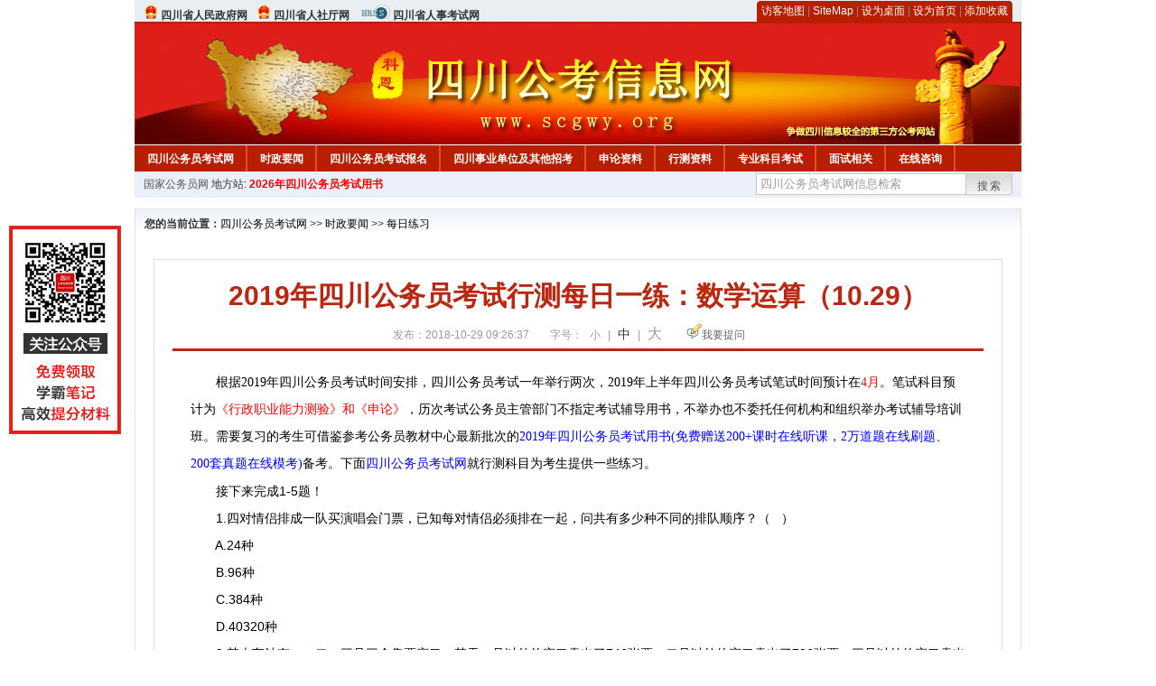

--- FILE ---
content_type: text/html
request_url: http://www.scgwy.org/2018/1029/36559.html
body_size: 6361
content:
<!DOCTYPE html PUBLIC "-//W3C//DTD XHTML 1.0 Transitional//EN" "http://www.w3.org/TR/xhtml1/DTD/xhtml1-transitional.dtd">
<html xmlns="http://www.w3.org/1999/xhtml">
<head>
    <meta http-equiv="Content-Type" content="text/html; charset=gbk" />
    <title>2019年四川公务员考试行测每日一练：数学运算（10.29）_四川公务员考试网</title>
    <meta content="　　根据2019年四川公务员考试时间安排，四川公务员考试一年举行两次，2019年上半年四川公务员考试笔试时间预计在4月。笔试科目预计为《行政职业能力测验》和《申论》，历次考试公务员主管部门不指定考试辅导用书，" name="description" />
    <meta http-equiv="x-ua-compatible" content="ie=7" />
    <base href="http://www.scgwy.org/" />
    <meta name="author" content="四川公务员考试网,http://www.scgwy.org/" />
    <meta name="Copyright" content="Copyright @ 2013 - 2014 All Rights Reserved 版权所有 四川公务员考试网 " />
    <meta name="applicable-device" content="pc" >
    <link rel="alternate" media="only screen and(max-width:640px)" href="http://m.scgwy.org/2018/1029/36559.html">
    <link href="css/main.css" rel="stylesheet" type="text/css" />
    <link href="css/tooltip.css" rel="stylesheet" type="text/css" />
    <script type="text/javascript" src="js/jquery.min.js"></script>
    <script type="text/javascript">
    //添加到收藏夹
    function addToFavorite()
    {
        var sURL = location.href;
        var sTitle = '四川公务员考试网';
        try {
            window.external.addFavorite(sURL, sTitle);
        }
        catch (e)
        {
            try {
                window.sidebar.addPanel(sTitle, sURL, "");
            }
            catch (e)
            {
                alert("非IE浏览器用户，请使用Ctrl+D进行收藏添加");
            }
        }
    }

    //设为首页
    function setHomepage(){
        if (document.all){
        document.body.style.behavior='url(#default#homepage)';
        document.body.setHomePage(document.URL);
      }else if (window.sidebar){
            if(window.netscape){
           try{
              netscape.security.PrivilegeManager.enablePrivilege("UniversalXPConnect");
           }catch (e){
                        alert( "该操作被浏览器拒绝，如果想启用该功能，请在地址栏内输入 about:config,然后将项 signed.applets.codebase_principal_support 值该为true" );
           }
            }
        var prefs = Components.classes['@mozilla.org/preferences-service;1'].getService(Components. interfaces.nsIPrefBranch);
        prefs.setCharPref('browser.startup.homepage',document.URL);
        }
    }
    </script>
 
</head>

<body>
<div class="top">
    <ul class="left">
        <li><img src="images/srd_ico.gif" alt="四川省人民政府官网" align="bottom" /> <a href="http://www.sc.gov.cn/" target="_blank" rel="nofollow">四川省人民政府网</a></li>
        <li><img src="images/srd_ico.gif" alt="四川省人社厅" align="bottom" /> <a href="http://www.sc.hrss.gov.cn/" target="_blank" rel="nofollow">四川省人社厅网</a></li>
        <li><img src="images/rs_ico.gif" alt="四川省人事考试网" align="bottom" /> <a href="http://www.scpta.gov.cn/" target="_blank" rel="nofollow">四川省人事考试网</a></li>
    </ul>

  <div class="right">
<div class="rig"></div>
<div class="con">
    	<a href="sitemap.html">访客地图</a> |
    	<a href="sitemaps.xml">SiteMap</a> | 
    	<a href="desktop.php" rel="nofollow">设为桌面</a> | 
<a href="http://www.scgwy.org/" onclick="setHomepage();" rel="nofollow">设为首页</a> | 
<a href="javascript:AddToFavorite();"  rel="nofollow">添加收藏</a>  
</div>
<div class="lef"></div>
  </div>

</div>
<div class="header" title="四川公务员考试网，为您提供四川公务员考试第一手资料！">
  <div class="lef"></div>
  <div class="con"></div>
  <div class="rig"></div>
</div>
<div class="nav">
  <ul class="l">
    <li><a href="http://www.scgwy.org/">四川公务员考试网</a></li>
<li class="ivl"></li>
<li><a href="/category/31.html" id="menu_31">时政要闻</a></li>
<li class="ivl"></li>
<li><a href="/category/32.html" id="menu_32">四川公务员考试报名</a></li>
<li class="ivl"></li>
<li><a href="/category/33.html" id="menu_33">四川事业单位及其他招考</a></li>
<li class="ivl"></li>
<li><a href="/category/34.html" id="menu_34">申论资料</a></li>
<li class="ivl"></li>
<li><a href="/category/35.html" id="menu_35">行测资料</a></li>
<li class="ivl"></li>
<li><a href="/category/36.html" id="menu_36">专业科目考试</a></li>
<li class="ivl"></li>
<li><a href="/category/37.html" id="menu_37">面试相关</a></li>
<li class="ivl"></li>
<li><a href="/ask" id="menu_136">在线咨询</a></li>
<li class="ivl"></li>
<li><a href="http://gwy.chnbook.org/" target="_blank" rel="nofollow">教材中心</a></li>
<li class="ivl"></li>  </ul>
</div>
<div class="l_site">
  <div class="l">
    <a target="_blank" href="http://www.chinagwyw.org" rel="nofollow">国家公务员网</a>
    地方站: 
             </div>
<script type="text/javascript" src="http://www.scgwy.org/js/head_tag_yongshu.js"></script>
  <div class="r t_sea">
    <form name="f1" action="http://www.baidu.com/baidu" target="_blank">
      <input type="hidden" name="type" value="all" />
     <input type="text" name="word" value="四川公务员考试网信息检索" onclick="if(this.value=='四川公务员考试网信息检索')this.value=''" class="input_a l" onfocus="this.className='input_on l';" onblur="this.className='input_a l';" style="width:223px; float:left; " />
      <input name="tn" type="hidden" value="bds">
      <input name="cl" type="hidden" value="3">
      <input name="ct" type="hidden" value="2097152">
            <input name="si" type="hidden" value="www.scgwy.org">
      <script language="javascript"> 
        <!-- 
        function checkform() {   
            if (document.search.q.value.length == 0) {   
                alert("请输入关键词!"); 
                document.search.q.focus(); 
                return false; 
            } 
        } 
        --> 
        </script>
      <div class="sea_btn" onmouseover="this.className='sea_btn sea_on'" onmouseout="this.className='sea_btn'">
      <a href="javascript:f1.submit();" rel="nofollow">搜索</a>
      	</div>
    </form>
  </div>
</div>
<script type="text/javascript" src="http://www.scgwy.org/js/head_top_pic.js"></script>

<div class="cate_b con_t bbox" style="width:980px;">
  <div id="position"><b>您的当前位置：</b><a href="http://www.scgwy.org/" target="_blank">四川公务员考试网</a>  >> <a href="/category/31.html">时政要闻</a> >> <a href="/category/60.html">每日练习</a></div>
  <div id="content">
    <h1>2019年四川公务员考试行测每日一练：数学运算（10.29）</h1>
    <div class="source">
<style>.time2 a{margin-right:5px;}</style>
        
        <span>发布：2018-10-29 09:26:37</span>
        
<span class="zh">字号：
<a class="t_12" href="javascript:resetSize(1)" title="小号" rel="nofollow">小</a> | 
<a class="t_14 t_now" href="javascript:resetSize(2)" title="中号" rel="nofollow">中</a> | 
<a class="t_16" href="javascript:resetSize(3)" title="大号" rel="nofollow">大</a></span>

        <span><img src="images/quiz_ico.gif" alt="我要提问" /><a href="http://www.scgwy.org/ask/question.php" target="_blank" rel="nofollow">我要提问</a></span>
    </div>
    <div class="main_content" id="article_content" style="font-size:14px;">
  
  <font face="宋体" style="margin: 0px auto; padding: 0px; font-size: 14px;"><span style="margin: 0px auto; padding: 0px;">　　根据2019年四川公务员考试时间安排，四川公务员考试一年举行两次，2019年上半年四川公务员考试笔试时间预计在<span style="margin: 0px auto; padding: 0px; color: rgb(255, 0, 0);">4月</span>。笔试科目预计为<span style="margin: 0px auto; padding: 0px; color: rgb(255, 0, 0);">《行政职业能力测验》和《申论》</span>，历次考试公务员主管部门不指定考试辅导用书，不举办也不委托任何机构和组织举办考试辅导培训班。需要复习的考生可借鉴参考公务员教材中心最新批次的<a href="http://gwy.chnbook.org/goods.php?id=30" target="_blank" style="margin: 0px auto; padding: 0px; color: blue;">2019年四川公务员考试用书(免费赠送200+课时在线听课，2万道题在线刷题、200套真题在线模考)</a>备考。下面<a href="http://www.scgwy.org/" target="_blank" rel="nofollow" style="margin: 0px auto; padding: 0px; color: blue;">四川公务员考试网</a>就行测科目为考生提供一些练习。<br style="margin: 0px auto; padding: 0px;" />
</span></font><font face="Verdana, 宋体, Arial, Helvetica, sans-serif" style="margin: 0px auto; padding: 0px; font-family: Verdana, 宋体, Arial, Helvetica, sans-serif; font-size: 14px;"><span style="margin: 0px auto; padding: 0px;"><span style="margin: 0px auto; padding: 0px;">　　接下来完成1-5题！<br />
<div style="margin-right: auto; margin-left: auto;"><span style="margin: 0px auto; padding: 0px;">　　1.四对情侣排成一队买演唱会门票，已知每对情侣必须排在一起，问共有多少种不同的排队顺序？（&nbsp; &nbsp;）</span></div>
<div style="margin-right: auto; margin-left: auto;"><span style="margin: 0px auto; padding: 0px;">　　A.24种</span></div>
<div style="margin-right: auto; margin-left: auto;"><span style="margin: 0px auto; padding: 0px;">　　B.96种</span></div>
<div style="margin-right: auto; margin-left: auto;"><span style="margin: 0px auto; padding: 0px;">　　C.384种</span></div>
<div style="margin-right: auto; margin-left: auto;"><span style="margin: 0px auto; padding: 0px;">　　D.40320种</span></div>
<div style="margin-right: auto; margin-left: auto;"><span style="margin: 0px auto; padding: 0px;">　　2.某火车站有一、二、三号三个售票窗口，某天一号以外的窗口卖出了746张票，二号以外的窗口卖出了726张票，三号以外的窗口卖出了700张票。问：当天该站共售车票多少张？（&nbsp; ）</span></div>
<div style="margin-right: auto; margin-left: auto;"><span style="margin: 0px auto; padding: 0px;">　　A.1086</span></div>
<div style="margin-right: auto; margin-left: auto;"><span style="margin: 0px auto; padding: 0px;">　　B.988</span></div>
<div style="margin-right: auto; margin-left: auto;"><span style="margin: 0px auto; padding: 0px;">　　C.986</span></div>
<div style="margin-right: auto; margin-left: auto;"><span style="margin: 0px auto; padding: 0px;">　　D.980</span></div>
<div style="margin-right: auto; margin-left: auto;"><span style="margin: 0px auto; padding: 0px;">　　3.</span></div>
<div style="margin-right: auto; margin-left: auto;"><span style="margin: 0px auto; padding: 0px;">　　某个月有五个星期六，已知这五个日期的和为85，则这个月中最后一个星期六是多少号？</span></div>
<div style="margin-right: auto; margin-left: auto;"><span style="margin: 0px auto; padding: 0px;">　　A.10</span></div>
<div style="margin-right: auto; margin-left: auto;"><span style="margin: 0px auto; padding: 0px;">　　B.17</span></div>
<div style="margin-right: auto; margin-left: auto;"><span style="margin: 0px auto; padding: 0px;">　　C.24</span></div>
<div style="margin-right: auto; margin-left: auto;"><span style="margin: 0px auto; padding: 0px;">　　D.31</span></div>
<div style="margin-right: auto; margin-left: auto;"><span style="margin: 0px auto; padding: 0px;">　　4.</span></div>
<div style="margin-right: auto; margin-left: auto;"><span style="margin: 0px auto; padding: 0px;">　　有一个棱长为5分米的正方体，若在该正方体上挖去一块长5分米、宽和高都是1分米的小长方体，剩下部分的表面积不可能是(&nbsp; &nbsp; )平方分米。</span></div>
<div style="margin-right: auto; margin-left: auto;"><span style="margin: 0px auto; padding: 0px;">　　A.136</span></div>
<div style="margin-right: auto; margin-left: auto;"><span style="margin: 0px auto; padding: 0px;">　　B.148</span></div>
<div style="margin-right: auto; margin-left: auto;"><span style="margin: 0px auto; padding: 0px;">　　C.158</span></div>
<div style="margin-right: auto; margin-left: auto;"><span style="margin: 0px auto; padding: 0px;">　　D.168</span></div>
<div style="margin-right: auto; margin-left: auto;"><span style="margin: 0px auto; padding: 0px;">　　5.12.5&times;0.75&times;0.4&times;8&times;2.5的值是（&nbsp; &nbsp; ）。</span></div>
<div style="margin-right: auto; margin-left: auto;"><span style="margin: 0px auto; padding: 0px;">　　A.80</span></div>
<div style="margin-right: auto; margin-left: auto;"><span style="margin: 0px auto; padding: 0px;">　　B.8</span></div>
<div style="margin-right: auto; margin-left: auto;"><span style="margin: 0px auto; padding: 0px;">　　C.75</span></div>
<div style="margin-right: auto; margin-left: auto;"><span style="margin: 0px auto; padding: 0px;">　　D.7.5<br style="margin: 0px auto; padding: 0px;" />
</span>
<div style="margin-right: auto; margin-left: auto;">&nbsp;</div>
<div style="margin-right: auto; margin-left: auto;">
<div style="margin-right: auto; margin-left: auto;"><span style="margin: 0px auto; padding: 0px; font-family: 宋体;"><br style="margin: 0px auto; padding: 0px;" />
&nbsp;</span></div>
<div style="margin-right: auto; margin-left: auto;"><span style="margin: 0px auto; padding: 0px; font-family: 宋体;"><span style="margin: 0px auto; padding: 0px;"><span style="margin: 0px auto; padding: 0px;">　　<b style="margin: 0px auto; padding: 0px;">四川公务员考试网</b></span><span style="margin: 0px auto; padding: 0px;">参考解析</span></span></span></div>
</div>
</div>
<div style="margin-right: auto; margin-left: auto;"><span style="margin: 0px auto; padding: 0px;">　　1.答案: C</span></div>
<div style="margin-right: auto; margin-left: auto;"><span style="margin: 0px auto; padding: 0px;">　　解析:<img src="/uploadfile/2018/1029/20181029092707735.png" alt="\" style="margin: 0px auto; padding: 0px; border: 0px;" /></span></div>
<div style="margin-right: auto; margin-left: auto;"><span style="margin: 0px auto; padding: 0px;">　　2.答案: A</span></div>
<div style="margin-right: auto; margin-left: auto;"><span style="margin: 0px auto; padding: 0px;">　　解析:&nbsp; 根据题意可知，该火车站共有3个窗口，由&ldquo;一号以外的窗口卖出了746张票&rdquo;知，2号+3号=746；由&ldquo;二号以外的窗口卖出了726张票&rdquo;知，1号+3号=726；由&ldquo;三号以外的窗口卖出了700张票&rdquo;知，1号+2号=700。三式相加，得2（1号+2号+3号）=2172，所以1号+2号+3号=1086。因此当天该站共售车票1086张。</span></div>
<div style="margin-right: auto; margin-left: auto;"><span style="margin: 0px auto; padding: 0px;">　　3.答案: D</span></div>
<div style="margin-right: auto; margin-left: auto;"><span style="margin: 0px auto; padding: 0px;">　　解析:</span></div>
<div style="margin-right: auto; margin-left: auto;"><span style="margin: 0px auto; padding: 0px;">　　一个月有五个星期六，日期和为85，则平均数为17，因为五个星期六的日期构成公差为7的等差数列，平均数即是第三个星期六的日期，则第五个星期六的日期为17+7+7=31，故正确答案为D。</span></div>
<div style="margin-right: auto; margin-left: auto;"><span style="margin: 0px auto; padding: 0px;">　　4.答案: A</span></div>
<div style="margin-right: auto; margin-left: auto;"><span style="margin: 0px auto; padding: 0px;">　　解析:</span></div>
<div style="margin-right: auto; margin-left: auto;"><span style="margin: 0px auto; padding: 0px;">　　如下图所示，挖出小长方体有三种可能：(1)在正方体的内部；(2)在一个面上；(3)在两个面的交界处。<img src="/uploadfile/2018/1029/20181029092707963.png" alt="\" style="margin: 0px auto; padding: 0px; border: 0px;" /></span></div>
<div style="margin-right: auto; margin-left: auto;"><span style="margin: 0px auto; padding: 0px;">　　第(1)种情况，表面积是减少了2个边长为1分米的小正方形的面积，增加了4个长为5分米、宽为1分米的长方形的面积，表面积为5&times;5&times;6&mdash;2&times;1&times;1+4&times;1&times;5＝168(平方分米)， D项排除。</span></div>
<div style="margin-right: auto; margin-left: auto;"><span style="margin: 0px auto; padding: 0px;">　　第(2)种情况，表面积是减少了2个边长为1分米的小正方形的面积，增加了2个长为5分米、宽为1分米的长方形的面积，表面积为5&times;5&times;6&mdash;2&times;1&times;1+2&times;1&times;5＝158(平方分米)， C项排除。</span></div>
<div style="margin-right: auto; margin-left: auto;"><span style="margin: 0px auto; padding: 0px;">　　第(3)种情况，表面积是减少了2个边长为1分米的两个小正方形的面积，表面积为5&times;5&times;6&mdash;2&times;1&times;1＝148(平方分米)，B项排除。</span></div>
<div style="margin-right: auto; margin-left: auto;"><span style="margin: 0px auto; padding: 0px;">　　因此，本题选择A选项。</span></div>
<div style="margin-right: auto; margin-left: auto;"><span style="margin: 0px auto; padding: 0px;">　　5.答案: C</span></div>
<div style="margin-right: auto; margin-left: auto;"><span style="margin: 0px auto; padding: 0px;">　　解析:</span></div>
<div style="margin-right: auto; margin-left: auto;"><span style="margin: 0px auto; padding: 0px;">　　原式＝(12.5&times;8)&times;(0.4&times;2.5)&times;0.75＝75。因此，本题答案为C选项。</span></div>
</span></span></font>  <br>
<script type="text/javascript" src="http://www.scgwy.org/js/show_con_jc.js"></script>
  <div style="clear:both;"></div>
<!-- Baidu Button BEGIN -->

<div class="l" style="margin-left: 30px;"> <span style="font-size:14px;color:blue; float:left;">点击分享此信息：</span>
    <div id="bdshare" class="bdshare_t bds_tools get-codes-bdshare" style="float:left;">
        <a class="bds_qzone"></a>
        <a class="bds_tsina"></a>
        <a class="bds_tqq"></a>
        <a class="bds_renren"></a>
        <span class="bds_more" ></span>
<a class="shareCount" rel="nofollow"></a>
    </div>

</div>
<script type="text/javascript" id="bdshare_js" data="type=tools&amp;uid=594992" ></script>
<script type="text/javascript" id="bdshell_js"></script>
<script type="text/javascript">
document.getElementById("bdshell_js").src = "http://bdimg.share.baidu.com/static/js/shell_v2.js?t=" + new Date().getHours();
</script>
<!-- Baidu Button END -->

      <div class="arti_btm">
        <div class="pre_next"> 
                没有了
                &nbsp;&nbsp;|&nbsp;&nbsp;
                <a href="2018/1026/36558.html" titile="2019年四川广安邻水县引进急需紧缺专业人才78人公告"  target="_blank" rel="nofollow">下一篇 &#187;</a>
                        </div>
        <div class="r">
          <div class="bl_l"><a href="javascript:void(0);" onClick="addToFavorite()" class="block_link" rel="nofollow">收藏此页</a></div>
          <div class="bl_l"><a href="http://list.qq.com/cgi-bin/qf_invite?id=3ff9c1c0f4606524281fbd95b2b3fd79f47e6182fa44bc6c" class="block_link" target="_blank" rel="nofollow" >考试提醒</a></div>
        </div>
      </div>
      

            <div class="re_ar">
        <div class="ttl">
        	<span class="ico"><img src="images/xgwz_ico.gif" alt="相关文章" /></span><span class="con">相关文章</span>
        </div>
        <ul class="re_ar_list">
                        <li><a href="2018/1026/36529.html" title="2019年四川公务员考试行测每日一练：逻辑判断（10.26）" target="_blank">2019年四川公务员考试行测每日一练：逻辑判断（10.26）</a></li>
                <li><a href="2018/1025/36498.html" title="2019年四川公务员考试行测每日一练：逻辑填空（10.25）" target="_blank">2019年四川公务员考试行测每日一练：逻辑填空（10.25）</a></li>
                <li><a href="2018/1023/36467.html" title="2019年四川公务员考试行测每日一练：定义判断（10.23）" target="_blank">2019年四川公务员考试行测每日一练：定义判断（10.23）</a></li>
                <li><a href="2018/1022/36392.html" title="2019年四川公务员考试行测每日一练：数学运算（10.22）" target="_blank">2019年四川公务员考试行测每日一练：数学运算（10.22）</a></li>
                <li><a href="2018/1019/36356.html" title="2019年四川公务员考试用书及配套课程" target="_blank">2019年四川公务员考试用书及配套课程</a></li>
                        </ul>
      </div>
      <div class="re_ar" style="margin-left:12px;">
        <div class="ttl"><span class="ico"><img src="images/xgwt_ico.gif" alt="相关问题" /></span><span class="con">相关问题 </span></div>
        <ul class="re_ar_list">
                                <li><a href="/ask/show_3228.html" title="黑龙江户籍可以报考四川省下半年省考吗？" target="_blank">黑龙江户籍可以报考四川省下半年省考吗？</a></li>
                <li><a href="/ask/show_3227.html" title="2018年下半年公务员招录职位表" target="_blank">2018年下半年公务员招录职位表</a></li>
                <li><a href="/ask/show_3226.html" title="请问宜宾下半年有普通公务员岗位吗？" target="_blank">请问宜宾下半年有普通公务员岗位吗？</a></li>
                <li><a href="/ask/show_3112.html" title="请问2019年的考试什么时候开始报名呀" target="_blank">请问2019年的考试什么时候开始报名呀</a></li>
                <li><a href="/ask/show_3111.html" title="你好，请问因为学分未修满而没有拿到毕业证和学位证的2018届本科生可以报名参加下半年的考试吗？" target="_blank">你好，请问因为学分未修满而没有拿到毕业证和学位证的2018届本科生可以报名参加下半年的考试吗？</a></li>
                        </ul>
      </div>
    </div>
  </div>
  <div class="c"></div>
</div>

<img src="http://www.scgwy.org/count.php?contentid=36559" style="display:none;" />

<script type="text/javascript">
<!--
function ContentSize(size) 
{ 
var obj = document.getElementById('nr'); 
obj.style.fontSize = size + "px"; 
} 
//-->
</script>
<script type="text/javascript">
function resetSize(e){var t=(10+e*2).toString();$(".t_"+t).addClass("t_now").siblings().removeClass("t_now");$("#article_content").css("font-size",t+"px")}
</script>
<script type="text/javascript">
function addToFavorite()
{
    var sURL = location.href;
    var sTitle = '四川公务员考试网';
    try {
        window.external.addFavorite(sURL, sTitle);
    }
    catch (e)
    {
        try {
            window.sidebar.addPanel(sTitle, sURL, "");
        }
        catch (e)
        {
            alert("非IE浏览器用户，请使用Ctrl+D进行收藏添加");
        }
    }
}

</script>

<script>
function $(id){
id = id.replace('#','');
return document.getElementById(id);
}
function redirect(url)
{
if(url.lastIndexOf('/.') > 0)
{
url = url.replace(/\/(\.[a-zA-Z]+)([0-9]+)$/g, "/$2$1");
}
else if(url.match(/\/([a-z\-]+).html([0-9]+)$/)) {
url = url.replace(/\/([a-z\-]+).html([0-9]+)$/, "/$1/page-$2.html");
}
else if(url.match(/\/([a-z]+).html([0-9]+)$/)) {
url = url.replace(/\/([a-z]+).html([0-9]+)$/, "/$1-$2.html");
}else if(url.match(/category([0-9]+)_.html([0-9]+)$/)) {
url = url.replace(/category([0-9]+)_.html([0-9]+)$/, "category$1_$2.html");
}
if(url.indexOf('://') == -1 && url.substr(0, 1) != '/' && url.substr(0, 1) != '?') url = 'http://www.jsgwyw.org/'+url;
location.href = url;
}
</script>

<div class="c"></div>
<div class="cate_b">
  <div class="links bbox">
    <div class="ttl">友情链接：</div>
    <div class="con">              </div>
  </div>
</div>
 

<script type="text/javascript" src="js/tooltips.js"></script>
<div class="c"></div>
<div class="cate_b btm_nav">
  <div class="l"> 
    <a href="http://www.scgwy.org/rss.php" rel="nofollow">RSS</a>
    <a href="http://www.scgwy.org/tags" rel="nofollow">Tags</a>
  </div>
  <div class="r" style="margin-top:9px;"><a href="http://www.scgwy.org/2018/1029/36559.html#top" rel="nofollow"><img src="images/top_ico.gif" alt="返回网页顶部" /></a></div>
</div>
<script type="text/javascript" src="http://www.scgwy.org/js/footer_copyright.js"></script>

  CopyRight 2018 <a href="http://www.scgwy.org/">http://www.scgwy.org/</a> All Rights Reserved <a href="http://www.miitbeian.gov.cn/" rel="nofollow" target="_blank">苏ICP备15022290号-12</a> <br />
  （任何引用或转载本站内容及样式须注明版权）<a href="sitemaps.xml">XML</a>
 <script type="text/javascript" src="js/footer_lr_dlgg.js"></script>
  <br />
  
<!-- Tongji BEGIN -->
<script type="text/javascript" src="http://www.scgwy.org/js/foot_tongji.js"></script>
 <!-- Tongji END -->
 	 <!-- Baidu Button BEGIN -->
<script type="text/javascript" id="bdshare_js" data="type=slide&amp;img=6&amp;pos=right&amp;uid=759771" ></script>
<script type="text/javascript" id="bdshell_js"></script>
<script type="text/javascript">
document.getElementById("bdshell_js").src = "http://bdimg.share.baidu.com/static/js/shell_v2.js?cdnversion=" + Math.ceil(new Date()/3600000);
</script>
<!-- Baidu Button END -->
</div>
</body>
</html> 